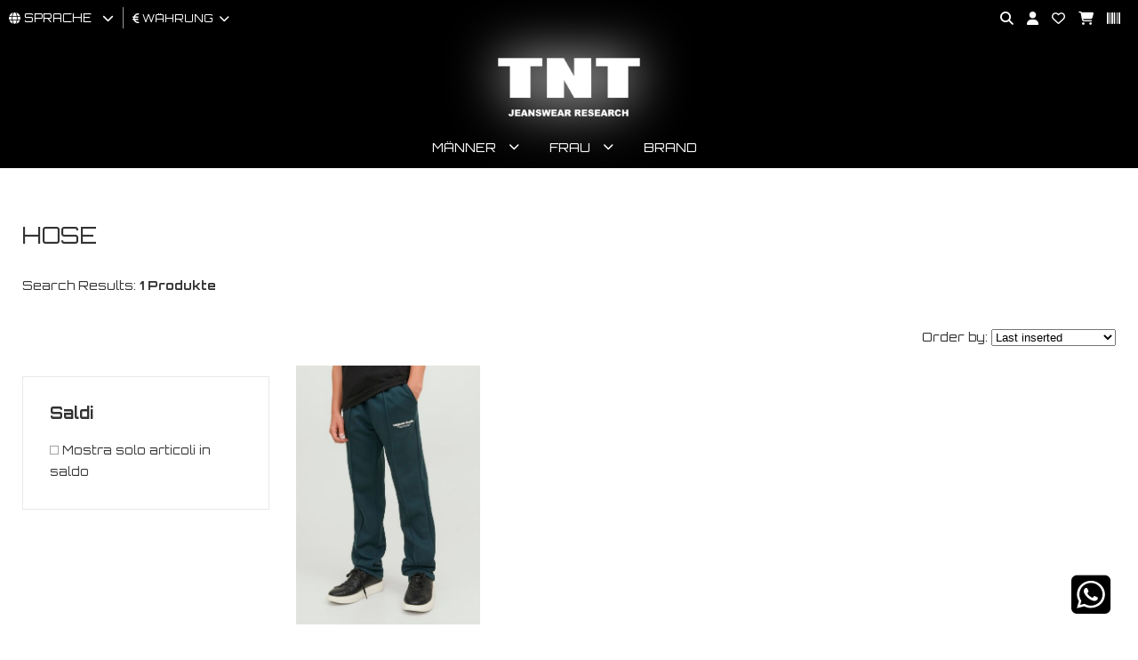

--- FILE ---
content_type: text/html; charset=utf-8
request_url: https://www.tntshop.it/de/shop/336/hose/
body_size: 9816
content:
<!DOCTYPE html>
<html lang="de">
<head>
<meta charset="utf-8">
<!-- ::::progetto e sviluppo ATTIVA WEB:::: -->
<title>Elenco articoli: HOSE - , TNT Jeanswear Research</title>
<meta name="description" content="HOSE - , abbigliamento online, uomo, donna, ragazzo, ragazza, jeans, maglie, giubbotti, intimo, scarpe, camicie, felpe, TNT Jeanswear Research" />
<meta name="keywords" content="HOSE - abbigliamento online, uomo, donna, ragazzo, ragazza, jeans, maglie, giubbotti, intimo, scarpe, camicie, felpe, TNT Jeanswear Research" />

<base href="https://www.tntshop.it/themes/tnt2025/" />
<meta name="viewport" content="width=device-width, initial-scale=1.0" />
<link rel="stylesheet" type="text/css" href="includes/css.php?file=../css/style.css&cache=6944" />
<link rel="stylesheet" type="text/css" href="includes/css.php?file=../css/responsive.css&cache=71791" />

<script type="text/javascript" src="https://www.tntshop.it/themes/tnt2025/js/jquery.min1.11.2.js"></script>
<link href="https://www.tntshop.it/themes/tnt2025/immagini/favicon.ico" rel="shortcut icon" type="image/x-icon" />

<script>
window.dataLayer = window.dataLayer || [];
function gtag(){dataLayer.push(arguments);}

gtag('consent', 'default', {
	'ad_storage'              : 'denied',
  'ad_user_data'            : 'denied',
  'ad_personalization'      : 'denied',
  'analytics_storage'       : 'denied',
  'personalization_storage' : 'denied',
	'functionality_storage'   : 'denied',
  'security_storage'        : 'granted',
  'wait_for_update'         : 500
});
</script>

<script async src="https://www.googletagmanager.com/gtag/js?id=G-SKZWKE90MC"></script>
<script>
window.dataLayer = window.dataLayer || [];
function gtag(){dataLayer.push(arguments);}
gtag('js', new Date());
  
gtag('config', 'G-SKZWKE90MC');
</script>
</head>

<body>
<div class="cat" id="">
<ul class="" id="">
<li><a href="https://www.tntshop.it/de/1-männer/" class="ha_sottocat">M&auml;nner</a><ul class="" id="">
<li><a href="https://www.tntshop.it/de/2-männer-kleidung/" class="ha_sottocat">KLEIDUNG</a><ul class="" id="">
<li><a href="https://www.tntshop.it/de/333-kleidung-hemden/" >HEMDEN</a></li>
<li><a href="https://www.tntshop.it/de/445-kleidung-canotte/" >CANOTTE</a></li>
<li><a href="https://www.tntshop.it/de/349-kleidung-aussenkleidung-und-jacke/" >AUSSENKLEIDUNG UND JACKE</a></li>
<li><a href="https://www.tntshop.it/de/64-kleidung-sweater/" >SWEATER</a></li>
<li><a href="https://www.tntshop.it/de/483-kleidung-gonne/" >GONNE</a></li>
<li><a href="https://www.tntshop.it/de/48-kleidung-jeans/" >JEANS</a></li>
<li><a href="https://www.tntshop.it/de/327-kleidung-strickwaren/" >STRICKWAREN</a></li>
<li><a href="https://www.tntshop.it/de/527-kleidung-pantaloni-tempo-libero/" >PANTALONI TEMPO LIBERO</a></li>
<li><a href="https://www.tntshop.it/de/328-kleidung-hose/" >HOSE</a></li>
<li><a href="https://www.tntshop.it/de/96-kleidung-poloshirt/" >POLOSHIRT</a></li>
<li><a href="https://www.tntshop.it/de/229-kleidung-latzhose/" >LATZHOSE</a></li>
<li><a href="https://www.tntshop.it/de/92-kleidung-bermudas-und-shorts/" >BERMUDAS UND SHORTS</a></li>
<li><a href="https://www.tntshop.it/de/417-kleidung-t-shirt/" >T-SHIRT</a></li>
<li><a href="https://www.tntshop.it/de/488-kleidung-top-e-body/" >TOP E BODY</a></li>
</ul>
</li>
<li><a href="https://www.tntshop.it/de/44-männer-zubehÖr/" class="ha_sottocat">ZUBEH&Ouml;R</a><ul class="" id="">
<li><a href="https://www.tntshop.it/de/345-zubehÖr--zubehÖr/" > ZUBEH&Ouml;R</a></li>
<li><a href="https://www.tntshop.it/de/432-zubehÖr-anelli/" >ANELLI</a></li>
<li><a href="https://www.tntshop.it/de/130-zubehÖr-armband/" >ARMBAND</a></li>
<li><a href="https://www.tntshop.it/de/45-zubehÖr-hut/" >HUT</a></li>
<li><a href="https://www.tntshop.it/de/478-zubehÖr-catenino/" >CATENINO</a></li>
<li><a href="https://www.tntshop.it/de/78-zubehÖr-gÜrtel/" >G&Uuml;RTEL</a></li>
<li><a href="https://www.tntshop.it/de/419-zubehÖr-collane/" >COLLANE</a></li>
<li><a href="https://www.tntshop.it/de/169-zubehÖr-handschuhe/" >HANDSCHUHE</a></li>
<li><a href="https://www.tntshop.it/de/461-zubehÖr-sun-glasses/" >SUN GLASSES</a></li>
<li><a href="https://www.tntshop.it/de/102-zubehÖr-uhren/" >UHREN</a></li>
<li><a href="https://www.tntshop.it/de/479-zubehÖr-portachiavi/" >PORTACHIAVI</a></li>
<li><a href="https://www.tntshop.it/de/72-zubehÖr-schals-und-foulards/" >SCHALS UND FOULARDS</a></li>
</ul>
</li>
<li><a href="https://www.tntshop.it/de/40-männer-taschen-rucksÄcke-brieftaschen/" class="ha_sottocat">TASCHEN, RUCKS&Auml;CKE, BRIEFTASCHEN</a><ul class="" id="">
<li><a href="https://www.tntshop.it/de/162-taschen-rucksÄcke-brieftaschen-etui/" >ETUI</a></li>
<li><a href="https://www.tntshop.it/de/335-taschen-rucksÄcke-brieftaschen--taschen/" > TASCHEN</a></li>
<li><a href="https://www.tntshop.it/de/571-taschen-rucksÄcke-brieftaschen-borsoni-e-sacche-sport/" >BORSONI E SACCHE SPORT</a></li>
<li><a href="https://www.tntshop.it/de/356-taschen-rucksÄcke-brieftaschen-brieftaschen-und-kartenhalter/" >Brieftaschen und Kartenhalter</a></li>
<li><a href="https://www.tntshop.it/de/183-taschen-rucksÄcke-brieftaschen-koffer/" >KOFFER</a></li>
<li><a href="https://www.tntshop.it/de/83-taschen-rucksÄcke-brieftaschen-rucksack/" >RUCKSACK</a></li>
</ul>
</li>
<li><a href="https://www.tntshop.it/de/10-männer-schuhe/" class="ha_sottocat">SCHUHE</a><ul class="" id="">
<li><a href="https://www.tntshop.it/de/434-schuhe-ciabatte/" >CIABATTE</a></li>
<li><a href="https://www.tntshop.it/de/139-schuhe-flip-flops/" >FLIP-FLOPS</a></li>
<li><a href="https://www.tntshop.it/de/586-schuhe-lacci-sneakers/" >LACCI SNEAKERS</a></li>
<li><a href="https://www.tntshop.it/de/426-schuhe-mocassini/" >MOCASSINI</a></li>
<li><a href="https://www.tntshop.it/de/469-schuhe-pantofole/" >PANTOFOLE</a></li>
<li><a href="https://www.tntshop.it/de/425-schuhe-sandali/" >SANDALI</a></li>
<li><a href="https://www.tntshop.it/de/11-schuhe-sneakers/" >SNEAKERS</a></li>
<li><a href="https://www.tntshop.it/de/57-schuhe-schuhe-schnÜr/" >SCHUHE SCHN&Uuml;R</a></li>
<li><a href="https://www.tntshop.it/de/12-schuhe-stiefeletten/" >STIEFELETTEN</a></li>
</ul>
</li>
<li><a href="https://www.tntshop.it/de/14-männer-unterwÄsche-und-loungewear/" class="ha_sottocat">UNTERW&Auml;SCHE UND LOUNGEWEAR</a><ul class="" id="">
<li><a href="https://www.tntshop.it/de/93-unterwÄsche-und-loungewear-strÜmpfe/" >STR&Uuml;MPFE</a></li>
<li><a href="https://www.tntshop.it/de/355-unterwÄsche-und-loungewear-badeanzug/" >BADEANZUG</a></li>
<li><a href="https://www.tntshop.it/de/422-unterwÄsche-und-loungewear-slip/" >SLIP</a></li>
<li><a href="https://www.tntshop.it/de/424-unterwÄsche-und-loungewear-intimo-slip/" >INTIMO SLIP</a></li>
<li><a href="https://www.tntshop.it/de/588-unterwÄsche-und-loungewear-pantaloni-tempo-libero/" >PANTALONI TEMPO LIBERO</a></li>
<li><a href="https://www.tntshop.it/de/584-unterwÄsche-und-loungewear-shorts-tempo-libero/" >SHORTS TEMPO LIBERO</a></li>
<li><a href="https://www.tntshop.it/de/367-unterwÄsche-und-loungewear-badetuch/" >BADETUCH</a></li>
</ul>
</li>
<li><a href="https://www.tntshop.it/de/525-männer-sport/" class="ha_sottocat">SPORT</a><ul class="" id="">
<li><a href="https://www.tntshop.it/de/590-sport-accessori-sporti/" >ACCESSORI SPORTI</a></li>
<li><a href="https://www.tntshop.it/de/585-sport-astucci-e-marsupi-sport/" >ASTUCCI E MARSUPI SPORT</a></li>
<li><a href="https://www.tntshop.it/de/570-sport-calze-sport/" >CALZE SPORT</a></li>
<li><a href="https://www.tntshop.it/de/578-sport-ciabatte-sport/" >CIABATTE SPORT</a></li>
<li><a href="https://www.tntshop.it/de/526-sport-felpa-sport/" >FELPA SPORT</a></li>
<li><a href="https://www.tntshop.it/de/558-sport-giacca-sport/" >GIACCA SPORT</a></li>
<li><a href="https://www.tntshop.it/de/559-sport-pantaloni-sport/" >PANTALONI SPORT</a></li>
<li><a href="https://www.tntshop.it/de/567-sport-polo-sport-tennis-e-padel/" >POLO SPORT TENNIS E PADEL</a></li>
<li><a href="https://www.tntshop.it/de/561-sport-polsini-sport/" >POLSINI SPORT</a></li>
<li><a href="https://www.tntshop.it/de/580-sport-polsino-sport-tennis-e-padel/" >POLSINO SPORT TENNIS E PADEL</a></li>
<li><a href="https://www.tntshop.it/de/546-sport-scarpe-sport-running/" >SCARPE SPORT RUNNING</a></li>
<li><a href="https://www.tntshop.it/de/557-sport-shorts-sport/" >SHORTS SPORT</a></li>
<li><a href="https://www.tntshop.it/de/565-sport-shorts-tennis-e-padel/" >SHORTS TENNIS E PADEL</a></li>
<li><a href="https://www.tntshop.it/de/583-sport-t-shirt-sport-tennis-e-padel/" >T-SHIRT SPORT TENNIS E PADEL</a></li>
<li><a href="https://www.tntshop.it/de/532-sport-t-shirt-sport/" >T-SHIRT SPORT</a></li>
<li><a href="https://www.tntshop.it/de/566-sport-tuta-sport/" >TUTA SPORT</a></li>
</ul>
</li>
</ul>
</li>
<li><a href="https://www.tntshop.it/de/6-frau/" class="ha_sottocat">Frau</a><ul class="" id="">
<li><a href="https://www.tntshop.it/de/17-frau-kleidung/" class="ha_sottocat">KLEIDUNG</a><ul class="" id="">
<li><a href="https://www.tntshop.it/de/330-kleidung-kleid/" >KLEID</a></li>
<li><a href="https://www.tntshop.it/de/331-kleidung-hemden/" >HEMDEN</a></li>
<li><a href="https://www.tntshop.it/de/429-kleidung-canotte/" >CANOTTE</a></li>
<li><a href="https://www.tntshop.it/de/350-kleidung-aussenkleidung-und-jacke/" >AUSSENKLEIDUNG UND JACKE</a></li>
<li><a href="https://www.tntshop.it/de/58-kleidung-sweater/" >SWEATER</a></li>
<li><a href="https://www.tntshop.it/de/23-kleidung-rÖcke/" >R&Ouml;CKE</a></li>
<li><a href="https://www.tntshop.it/de/18-kleidung-jeans/" >JEANS</a></li>
<li><a href="https://www.tntshop.it/de/332-kleidung-strickwaren/" >STRICKWAREN</a></li>
<li><a href="https://www.tntshop.it/de/53-kleidung-mantel-poncho/" >MANTEL, PONCHO</a></li>
<li><a href="https://www.tntshop.it/de/531-kleidung-pantaloni-tempo-libero/" >PANTALONI TEMPO LIBERO</a></li>
<li><a href="https://www.tntshop.it/de/326-kleidung-hose/" >HOSE</a></li>
<li><a href="https://www.tntshop.it/de/226-kleidung-polo/" >POLO</a></li>
<li><a href="https://www.tntshop.it/de/142-kleidung-latzhose/" >LATZHOSE</a></li>
<li><a href="https://www.tntshop.it/de/118-kleidung-bermudas-und-shorts/" >BERMUDAS UND SHORTS</a></li>
<li><a href="https://www.tntshop.it/de/414-kleidung-t-shirt/" >T-SHIRT</a></li>
<li><a href="https://www.tntshop.it/de/27-kleidung-top-und-body/" >TOP UND BODY</a></li>
<li><a href="https://www.tntshop.it/de/79-kleidung-anzug/" >ANZUG</a></li>
</ul>
</li>
<li><a href="https://www.tntshop.it/de/34-frau-zubehör/" class="ha_sottocat">Zubeh&ouml;r</a><ul class="" id="">
<li><a href="https://www.tntshop.it/de/154-zubehör--zubehÖr/" > ZUBEH&Ouml;R</a></li>
<li><a href="https://www.tntshop.it/de/430-zubehör-anelli/" >ANELLI</a></li>
<li><a href="https://www.tntshop.it/de/147-zubehör-armband/" >ARMBAND</a></li>
<li><a href="https://www.tntshop.it/de/35-zubehör-hut/" >HUT</a></li>
<li><a href="https://www.tntshop.it/de/36-zubehör-gÜrtel/" >G&Uuml;RTEL</a></li>
<li><a href="https://www.tntshop.it/de/437-zubehör-collane/" >COLLANE</a></li>
<li><a href="https://www.tntshop.it/de/204-zubehör-handschuhe/" >HANDSCHUHE</a></li>
<li><a href="https://www.tntshop.it/de/463-zubehör-occhiali/" >OCCHIALI</a></li>
<li><a href="https://www.tntshop.it/de/438-zubehör-orecchini/" >ORECCHINI</a></li>
<li><a href="https://www.tntshop.it/de/177-zubehör-uhren/" >UHREN</a></li>
<li><a href="https://www.tntshop.it/de/482-zubehör-portachiavi/" >PORTACHIAVI</a></li>
<li><a href="https://www.tntshop.it/de/52-zubehör-schals-und-foulards/" >SCHALS UND FOULARDS</a></li>
</ul>
</li>
<li><a href="https://www.tntshop.it/de/28-frau-taschen-rucksÄcke-brieftaschen/" class="ha_sottocat">TASCHEN, RUCKS&Auml;CKE, BRIEFTASCHEN</a><ul class="" id="">
<li><a href="https://www.tntshop.it/de/265-taschen-rucksÄcke-brieftaschen-etui/" >ETUI</a></li>
<li><a href="https://www.tntshop.it/de/466-taschen-rucksÄcke-brieftaschen-borse-e-sacche-sport/" >BORSE E SACCHE SPORT</a></li>
<li><a href="https://www.tntshop.it/de/329-taschen-rucksÄcke-brieftaschen--taschen/" > TASCHEN</a></li>
<li><a href="https://www.tntshop.it/de/572-taschen-rucksÄcke-brieftaschen-borsoni-e-sacche-sport/" >BORSONI E SACCHE SPORT</a></li>
<li><a href="https://www.tntshop.it/de/360-taschen-rucksÄcke-brieftaschen-brieftaschen-und-kartenhalter/" >Brieftaschen und Kartenhalter</a></li>
<li><a href="https://www.tntshop.it/de/413-taschen-rucksÄcke-brieftaschen-valigia-e-trolley/" >VALIGIA E TROLLEY</a></li>
<li><a href="https://www.tntshop.it/de/95-taschen-rucksÄcke-brieftaschen-rucksack/" >RUCKSACK</a></li>
</ul>
</li>
<li><a href="https://www.tntshop.it/de/7-frau-schuhe/" class="ha_sottocat">SCHUHE</a><ul class="" id="">
<li><a href="https://www.tntshop.it/de/266-schuhe-ballerina-schuhe/" >Ballerina-Schuhe</a></li>
<li><a href="https://www.tntshop.it/de/435-schuhe-ciabatte/" >CIABATTE</a></li>
<li><a href="https://www.tntshop.it/de/49-schuhe-schuhe-mit-absatz/" >SCHUHE MIT ABSATZ</a></li>
<li><a href="https://www.tntshop.it/de/233-schuhe-espadrillas/" >ESPADRILLAS</a></li>
<li><a href="https://www.tntshop.it/de/181-schuhe-flip-flops/" >FLIP-FLOPS</a></li>
<li><a href="https://www.tntshop.it/de/441-schuhe-mocassini/" >MOCASSINI</a></li>
<li><a href="https://www.tntshop.it/de/444-schuhe-pantofole/" >PANTOFOLE</a></li>
<li><a href="https://www.tntshop.it/de/415-schuhe-sandali/" >SANDALI</a></li>
<li><a href="https://www.tntshop.it/de/8-schuhe-sneakers/" >SNEAKERS</a></li>
<li><a href="https://www.tntshop.it/de/179-schuhe-schuhe-schnÜr/" >SCHUHE SCHN&Uuml;R</a></li>
<li><a href="https://www.tntshop.it/de/9-schuhe-stiefeletten/" >STIEFELETTEN</a></li>
</ul>
</li>
<li><a href="https://www.tntshop.it/de/54-frau-unterwÄsche-und-loungewear/" class="ha_sottocat">UNTERW&Auml;SCHE UND LOUNGEWEAR</a><ul class="" id="">
<li><a href="https://www.tntshop.it/de/202-unterwÄsche-und-loungewear-strÜmpfe/" >STR&Uuml;MPFE</a></li>
<li><a href="https://www.tntshop.it/de/357-unterwÄsche-und-loungewear-badeanzug/" >BADEANZUG</a></li>
<li><a href="https://www.tntshop.it/de/420-unterwÄsche-und-loungewear-unterwÄsche/" >UNTERW&Auml;SCHE</a></li>
<li><a href="https://www.tntshop.it/de/423-unterwÄsche-und-loungewear-intimo-perizoma/" >INTIMO PERIZOMA</a></li>
<li><a href="https://www.tntshop.it/de/436-unterwÄsche-und-loungewear-intimo-slip/" >INTIMO SLIP</a></li>
<li><a href="https://www.tntshop.it/de/589-unterwÄsche-und-loungewear-pantaloni-tempo-libero/" >PANTALONI TEMPO LIBERO</a></li>
<li><a href="https://www.tntshop.it/de/353-unterwÄsche-und-loungewear-badetuch/" >BADETUCH</a></li>
</ul>
</li>
<li><a href="https://www.tntshop.it/de/523-frau-sport/" class="ha_sottocat">SPORT</a><ul class="" id="">
<li><a href="https://www.tntshop.it/de/528-sport-canotte-e-top-sport/" >CANOTTE E TOP SPORT</a></li>
<li><a href="https://www.tntshop.it/de/543-sport-felpa-sport/" >FELPA SPORT</a></li>
<li><a href="https://www.tntshop.it/de/564-sport-giacca-sport/" >GIACCA SPORT</a></li>
<li><a href="https://www.tntshop.it/de/556-sport-leggings-sport/" >LEGGINGS SPORT</a></li>
<li><a href="https://www.tntshop.it/de/536-sport-pantaloni-sport/" >PANTALONI SPORT</a></li>
<li><a href="https://www.tntshop.it/de/587-sport-scarpe-padel-sport/" >SCARPE PADEL SPORT</a></li>
<li><a href="https://www.tntshop.it/de/539-sport-scarpe-sport-running/" >SCARPE SPORT RUNNING</a></li>
<li><a href="https://www.tntshop.it/de/555-sport-shorts-sport/" >SHORTS SPORT</a></li>
<li><a href="https://www.tntshop.it/de/524-sport-t-shirt-sport/" >T-SHIRT SPORT</a></li>
<li><a href="https://www.tntshop.it/de/569-sport-tuta-sport/" >TUTA SPORT</a></li>
</ul>
</li>
</ul>
</li>
<li><a href="https://www.tntshop.it/it/page/elenco-marche.html" >Brand</a></li>
</ul>
</div>


<div class="cont_over_ricerca">
	<a href="javascript:;" class="close_over_ricerca"><i class="fa-solid fa-circle-xmark"></i></a>
	<div class="cont_keyword">
  	<form action="" method="get" onSubmit="return false;">
      <input type="text" id="keyword" name="keyword" data-azione="suggeritore" placeholder="Cerca articolo..." />
      <i class="fas fa-circle-notch fa-spin"></i>
    </form>
  </div>
	<div class="cont_ean">
  	<form action="" method="get" onSubmit="return false;">
      <input type="text" id="keyword_ean" name="keyword" data-azione="suggeritore_ean" placeholder="Cerca per EAN..." />
      <i class="fas fa-circle-notch fa-spin"></i>
    </form>
  </div>
	<ul class="list_art_ric"></ul>
</div>


<div class="my_chat">
	<a href="https://wa.me/393280320384?text=Richiesta+da+www.tntshop.it" target="_blank" class="" title="WhatsApp"><i class="fa-brands fa-square-whatsapp"></i></a>
</div>

<div class="cont_testata">
	<div class="cont_testatina">
  	<div class="cont_lingua_valuta">
    	
<div id="cambio_lingua">
	<a href="javascript:;" id="tendina_cmd_lingua"><i class="fas fa-globe"></i> <span>SPRACHE&nbsp;&nbsp;</span> <i class="fas fa-chevron-down"></i></a>
	<ul class="ul_lingue">
		<li><img src="https://www.tntshop.it/immagini/flag/it.png" width="14" align="absmiddle" /> <a href="https://www.tntshop.it/it/">italiano</a></li>
<li><img src="https://www.tntshop.it/immagini/flag/en.png" width="14" align="absmiddle" /> <a href="https://www.tntshop.it/en/">inglese</a></li>
<li><img src="https://www.tntshop.it/immagini/flag/de.png" width="14" align="absmiddle" /> deutsch</li>
<li><img src="https://www.tntshop.it/immagini/flag/fr.png" width="14" align="absmiddle" /> <a href="https://www.tntshop.it/fr/">fran&ccedil;ais</a></li>
<li><img src="https://www.tntshop.it/immagini/flag/es.png" width="14" align="absmiddle" /> <a href="https://www.tntshop.it/es/">espa&ntilde;ol</a></li>
	</ul>
</div>
<div id="cont_valute">
	<a href="javascript:;" id="tendina_cmd_valuta"><i class="fas fa-euro-sign"></i> <span>w&auml;hrung</span>&nbsp;&nbsp;<i class="fas fa-chevron-down"></i></a>
  <ul class="ul_valute"><li><a href="javascript:;" rel="nofollow" onclick="cambia_valuta('11')">kr SEK</a></li><li><a href="javascript:;" rel="nofollow" onclick="cambia_valuta('8')">$ USD</a></li><li><a href="javascript:;" rel="nofollow" onclick="cambia_valuta('7')">&euro; Euro</a></li><li><a href="javascript:;" rel="nofollow" onclick="cambia_valuta('10')">₽ RUB</a></li><li><a href="javascript:;" rel="nofollow" onclick="cambia_valuta('12')">Yen JPY</a></li><li><a href="javascript:;" rel="nofollow" onclick="cambia_valuta('13')">zl PLN</a></li><li><a href="javascript:;" rel="nofollow" onclick="cambia_valuta('9')">£ GBP</a></li></ul>
<script type="text/javascript">
							 function cambia_valuta(idvaluta){
							   $.ajax({
								   type: "get",
									 url: "https://www.tntshop.it/includes/action/action_get.php",
									 data: "azione=cambia_valuta&idvaluta="+parseInt(idvaluta),
									 success: function(msg){
									   //alert(msg);
										 var url = "/de/shop/336/hose/";
										 var url = url.replace("&valuta=EUR","");
										 
									   location.href = url;
									 }
								 }); 
							 }
							 </script>
</div>
    </div>

		<div class="top_pagina">
					</div>

		<ul class="icone_testa">
      <!-- <li><a href="javascript:;" class="nuova_ricerca"><i class="fas fa-search"></i></a></li> -->
      <li><a href="javascript:;" title="Suche" class="lente_icone_testa"><i class="fas fa-search"></i></a></li>
      <li><a href="../../de/page/login.html" title="login"><i class="fas fa-user" title="Mein Konto"></i></a>      </li>
      <li><a href="../../de/page/preferiti.html" title="Kontakt"><i class="far fa-heart"></i></a></li>
      <li>
      	<a href="../../de/page/carrello.html" title="Kontakt"><i class="fas fa-shopping-cart"></i></a>      </li>
      <li><a href="javascript:;" class="lente_ricerca_ean" title="Ricerca per EAN"><i class="fa-solid fa-barcode"></i></a></li>
    </ul>
  </div><!-- fine .cont_testatina -->

	<div class="wrap">
    <a href="https://www.tntshop.it/de/" title="TNT Jeanswear Research"><img src="https://www.tntshop.it/themes/tnt2025/immagini/logo-tnt-abbigliamento.png" alt="TNT Jeanswear Research" class="logo_testa" /></a>
  </div>
 
	<ul class="megamenu"><li><a href="https://www.tntshop.it/de/1-männer/">M&auml;nner</a><div>
<ul>
<li><h2><a href="https://www.tntshop.it/de/2-männer-kleidung/">KLEIDUNG</a></h2></li>
<li><a href="https://www.tntshop.it/de/333-kleidung-hemden/">HEMDEN</a></li>
<li><a href="https://www.tntshop.it/de/445-kleidung-canotte/">CANOTTE</a></li>
<li><a href="https://www.tntshop.it/de/349-kleidung-aussenkleidung-und-jacke/">AUSSENKLEIDUNG UND JACKE</a></li>
<li><a href="https://www.tntshop.it/de/64-kleidung-sweater/">SWEATER</a></li>
<li><a href="https://www.tntshop.it/de/483-kleidung-gonne/">GONNE</a></li>
<li><a href="https://www.tntshop.it/de/48-kleidung-jeans/">JEANS</a></li>
<li><a href="https://www.tntshop.it/de/327-kleidung-strickwaren/">STRICKWAREN</a></li>
<li><a href="https://www.tntshop.it/de/527-kleidung-pantaloni-tempo-libero/">PANTALONI TEMPO LIBERO</a></li>
<li><a href="https://www.tntshop.it/de/328-kleidung-hose/">HOSE</a></li>
<li><a href="https://www.tntshop.it/de/96-kleidung-poloshirt/">POLOSHIRT</a></li>
<li><a href="https://www.tntshop.it/de/229-kleidung-latzhose/">LATZHOSE</a></li>
<li><a href="https://www.tntshop.it/de/92-kleidung-bermudas-und-shorts/">BERMUDAS UND SHORTS</a></li>
<li><a href="https://www.tntshop.it/de/417-kleidung-t-shirt/">T-SHIRT</a></li>
<li><a href="https://www.tntshop.it/de/488-kleidung-top-e-body/">TOP E BODY</a></li>
</ul>
<ul>
<li><h2><a href="https://www.tntshop.it/de/44-männer-zubehÖr/">ZUBEH&Ouml;R</a></h2></li>
<li><a href="https://www.tntshop.it/de/345-zubehÖr--zubehÖr/"> ZUBEH&Ouml;R</a></li>
<li><a href="https://www.tntshop.it/de/432-zubehÖr-anelli/">ANELLI</a></li>
<li><a href="https://www.tntshop.it/de/130-zubehÖr-armband/">ARMBAND</a></li>
<li><a href="https://www.tntshop.it/de/45-zubehÖr-hut/">HUT</a></li>
<li><a href="https://www.tntshop.it/de/478-zubehÖr-catenino/">CATENINO</a></li>
<li><a href="https://www.tntshop.it/de/78-zubehÖr-gÜrtel/">G&Uuml;RTEL</a></li>
<li><a href="https://www.tntshop.it/de/419-zubehÖr-collane/">COLLANE</a></li>
<li><a href="https://www.tntshop.it/de/169-zubehÖr-handschuhe/">HANDSCHUHE</a></li>
<li><a href="https://www.tntshop.it/de/461-zubehÖr-sun-glasses/">SUN GLASSES</a></li>
<li><a href="https://www.tntshop.it/de/102-zubehÖr-uhren/">UHREN</a></li>
<li><a href="https://www.tntshop.it/de/479-zubehÖr-portachiavi/">PORTACHIAVI</a></li>
<li><a href="https://www.tntshop.it/de/72-zubehÖr-schals-und-foulards/">SCHALS UND FOULARDS</a></li>
</ul>
<ul>
<li><h2><a href="https://www.tntshop.it/de/40-männer-taschen-rucksÄcke-brieftaschen/">TASCHEN, RUCKS&Auml;CKE, BRIEFTASCHEN</a></h2></li>
<li><a href="https://www.tntshop.it/de/162-taschen-rucksÄcke-brieftaschen-etui/">ETUI</a></li>
<li><a href="https://www.tntshop.it/de/335-taschen-rucksÄcke-brieftaschen--taschen/"> TASCHEN</a></li>
<li><a href="https://www.tntshop.it/de/571-taschen-rucksÄcke-brieftaschen-borsoni-e-sacche-sport/">BORSONI E SACCHE SPORT</a></li>
<li><a href="https://www.tntshop.it/de/356-taschen-rucksÄcke-brieftaschen-brieftaschen-und-kartenhalter/">Brieftaschen und Kartenhalter</a></li>
<li><a href="https://www.tntshop.it/de/183-taschen-rucksÄcke-brieftaschen-koffer/">KOFFER</a></li>
<li><a href="https://www.tntshop.it/de/83-taschen-rucksÄcke-brieftaschen-rucksack/">RUCKSACK</a></li>
</ul>
<ul>
<li><h2><a href="https://www.tntshop.it/de/10-männer-schuhe/">SCHUHE</a></h2></li>
<li><a href="https://www.tntshop.it/de/434-schuhe-ciabatte/">CIABATTE</a></li>
<li><a href="https://www.tntshop.it/de/139-schuhe-flip-flops/">FLIP-FLOPS</a></li>
<li><a href="https://www.tntshop.it/de/586-schuhe-lacci-sneakers/">LACCI SNEAKERS</a></li>
<li><a href="https://www.tntshop.it/de/426-schuhe-mocassini/">MOCASSINI</a></li>
<li><a href="https://www.tntshop.it/de/469-schuhe-pantofole/">PANTOFOLE</a></li>
<li><a href="https://www.tntshop.it/de/425-schuhe-sandali/">SANDALI</a></li>
<li><a href="https://www.tntshop.it/de/11-schuhe-sneakers/">SNEAKERS</a></li>
<li><a href="https://www.tntshop.it/de/57-schuhe-schuhe-schnÜr/">SCHUHE SCHN&Uuml;R</a></li>
<li><a href="https://www.tntshop.it/de/12-schuhe-stiefeletten/">STIEFELETTEN</a></li>
</ul>
<ul>
<li><h2><a href="https://www.tntshop.it/de/14-männer-unterwÄsche-und-loungewear/">UNTERW&Auml;SCHE UND LOUNGEWEAR</a></h2></li>
<li><a href="https://www.tntshop.it/de/93-unterwÄsche-und-loungewear-strÜmpfe/">STR&Uuml;MPFE</a></li>
<li><a href="https://www.tntshop.it/de/355-unterwÄsche-und-loungewear-badeanzug/">BADEANZUG</a></li>
<li><a href="https://www.tntshop.it/de/422-unterwÄsche-und-loungewear-slip/">SLIP</a></li>
<li><a href="https://www.tntshop.it/de/424-unterwÄsche-und-loungewear-intimo-slip/">INTIMO SLIP</a></li>
<li><a href="https://www.tntshop.it/de/588-unterwÄsche-und-loungewear-pantaloni-tempo-libero/">PANTALONI TEMPO LIBERO</a></li>
<li><a href="https://www.tntshop.it/de/584-unterwÄsche-und-loungewear-shorts-tempo-libero/">SHORTS TEMPO LIBERO</a></li>
<li><a href="https://www.tntshop.it/de/367-unterwÄsche-und-loungewear-badetuch/">BADETUCH</a></li>
</ul>
<ul>
<li><h2><a href="https://www.tntshop.it/de/525-männer-sport/">SPORT</a></h2></li>
<li><a href="https://www.tntshop.it/de/590-sport-accessori-sporti/">ACCESSORI SPORTI</a></li>
<li><a href="https://www.tntshop.it/de/585-sport-astucci-e-marsupi-sport/">ASTUCCI E MARSUPI SPORT</a></li>
<li><a href="https://www.tntshop.it/de/570-sport-calze-sport/">CALZE SPORT</a></li>
<li><a href="https://www.tntshop.it/de/578-sport-ciabatte-sport/">CIABATTE SPORT</a></li>
<li><a href="https://www.tntshop.it/de/526-sport-felpa-sport/">FELPA SPORT</a></li>
<li><a href="https://www.tntshop.it/de/558-sport-giacca-sport/">GIACCA SPORT</a></li>
<li><a href="https://www.tntshop.it/de/559-sport-pantaloni-sport/">PANTALONI SPORT</a></li>
<li><a href="https://www.tntshop.it/de/567-sport-polo-sport-tennis-e-padel/">POLO SPORT TENNIS E PADEL</a></li>
<li><a href="https://www.tntshop.it/de/561-sport-polsini-sport/">POLSINI SPORT</a></li>
<li><a href="https://www.tntshop.it/de/580-sport-polsino-sport-tennis-e-padel/">POLSINO SPORT TENNIS E PADEL</a></li>
<li><a href="https://www.tntshop.it/de/546-sport-scarpe-sport-running/">SCARPE SPORT RUNNING</a></li>
<li><a href="https://www.tntshop.it/de/557-sport-shorts-sport/">SHORTS SPORT</a></li>
<li><a href="https://www.tntshop.it/de/565-sport-shorts-tennis-e-padel/">SHORTS TENNIS E PADEL</a></li>
<li><a href="https://www.tntshop.it/de/583-sport-t-shirt-sport-tennis-e-padel/">T-SHIRT SPORT TENNIS E PADEL</a></li>
<li><a href="https://www.tntshop.it/de/532-sport-t-shirt-sport/">T-SHIRT SPORT</a></li>
<li><a href="https://www.tntshop.it/de/566-sport-tuta-sport/">TUTA SPORT</a></li>
</ul>
</div></li><li><a href="https://www.tntshop.it/de/6-frau/">Frau</a><div>
<ul>
<li><h2><a href="https://www.tntshop.it/de/17-frau-kleidung/">KLEIDUNG</a></h2></li>
<li><a href="https://www.tntshop.it/de/330-kleidung-kleid/">KLEID</a></li>
<li><a href="https://www.tntshop.it/de/331-kleidung-hemden/">HEMDEN</a></li>
<li><a href="https://www.tntshop.it/de/429-kleidung-canotte/">CANOTTE</a></li>
<li><a href="https://www.tntshop.it/de/350-kleidung-aussenkleidung-und-jacke/">AUSSENKLEIDUNG UND JACKE</a></li>
<li><a href="https://www.tntshop.it/de/58-kleidung-sweater/">SWEATER</a></li>
<li><a href="https://www.tntshop.it/de/23-kleidung-rÖcke/">R&Ouml;CKE</a></li>
<li><a href="https://www.tntshop.it/de/18-kleidung-jeans/">JEANS</a></li>
<li><a href="https://www.tntshop.it/de/332-kleidung-strickwaren/">STRICKWAREN</a></li>
<li><a href="https://www.tntshop.it/de/53-kleidung-mantel-poncho/">MANTEL, PONCHO</a></li>
<li><a href="https://www.tntshop.it/de/531-kleidung-pantaloni-tempo-libero/">PANTALONI TEMPO LIBERO</a></li>
<li><a href="https://www.tntshop.it/de/326-kleidung-hose/">HOSE</a></li>
<li><a href="https://www.tntshop.it/de/226-kleidung-polo/">POLO</a></li>
<li><a href="https://www.tntshop.it/de/142-kleidung-latzhose/">LATZHOSE</a></li>
<li><a href="https://www.tntshop.it/de/118-kleidung-bermudas-und-shorts/">BERMUDAS UND SHORTS</a></li>
<li><a href="https://www.tntshop.it/de/414-kleidung-t-shirt/">T-SHIRT</a></li>
<li><a href="https://www.tntshop.it/de/27-kleidung-top-und-body/">TOP UND BODY</a></li>
<li><a href="https://www.tntshop.it/de/79-kleidung-anzug/">ANZUG</a></li>
</ul>
<ul>
<li><h2><a href="https://www.tntshop.it/de/34-frau-zubehör/">Zubeh&ouml;r</a></h2></li>
<li><a href="https://www.tntshop.it/de/154-zubehör--zubehÖr/"> ZUBEH&Ouml;R</a></li>
<li><a href="https://www.tntshop.it/de/430-zubehör-anelli/">ANELLI</a></li>
<li><a href="https://www.tntshop.it/de/147-zubehör-armband/">ARMBAND</a></li>
<li><a href="https://www.tntshop.it/de/35-zubehör-hut/">HUT</a></li>
<li><a href="https://www.tntshop.it/de/36-zubehör-gÜrtel/">G&Uuml;RTEL</a></li>
<li><a href="https://www.tntshop.it/de/437-zubehör-collane/">COLLANE</a></li>
<li><a href="https://www.tntshop.it/de/204-zubehör-handschuhe/">HANDSCHUHE</a></li>
<li><a href="https://www.tntshop.it/de/463-zubehör-occhiali/">OCCHIALI</a></li>
<li><a href="https://www.tntshop.it/de/438-zubehör-orecchini/">ORECCHINI</a></li>
<li><a href="https://www.tntshop.it/de/177-zubehör-uhren/">UHREN</a></li>
<li><a href="https://www.tntshop.it/de/482-zubehör-portachiavi/">PORTACHIAVI</a></li>
<li><a href="https://www.tntshop.it/de/52-zubehör-schals-und-foulards/">SCHALS UND FOULARDS</a></li>
</ul>
<ul>
<li><h2><a href="https://www.tntshop.it/de/28-frau-taschen-rucksÄcke-brieftaschen/">TASCHEN, RUCKS&Auml;CKE, BRIEFTASCHEN</a></h2></li>
<li><a href="https://www.tntshop.it/de/265-taschen-rucksÄcke-brieftaschen-etui/">ETUI</a></li>
<li><a href="https://www.tntshop.it/de/466-taschen-rucksÄcke-brieftaschen-borse-e-sacche-sport/">BORSE E SACCHE SPORT</a></li>
<li><a href="https://www.tntshop.it/de/329-taschen-rucksÄcke-brieftaschen--taschen/"> TASCHEN</a></li>
<li><a href="https://www.tntshop.it/de/572-taschen-rucksÄcke-brieftaschen-borsoni-e-sacche-sport/">BORSONI E SACCHE SPORT</a></li>
<li><a href="https://www.tntshop.it/de/360-taschen-rucksÄcke-brieftaschen-brieftaschen-und-kartenhalter/">Brieftaschen und Kartenhalter</a></li>
<li><a href="https://www.tntshop.it/de/413-taschen-rucksÄcke-brieftaschen-valigia-e-trolley/">VALIGIA E TROLLEY</a></li>
<li><a href="https://www.tntshop.it/de/95-taschen-rucksÄcke-brieftaschen-rucksack/">RUCKSACK</a></li>
</ul>
<ul>
<li><h2><a href="https://www.tntshop.it/de/7-frau-schuhe/">SCHUHE</a></h2></li>
<li><a href="https://www.tntshop.it/de/266-schuhe-ballerina-schuhe/">Ballerina-Schuhe</a></li>
<li><a href="https://www.tntshop.it/de/435-schuhe-ciabatte/">CIABATTE</a></li>
<li><a href="https://www.tntshop.it/de/49-schuhe-schuhe-mit-absatz/">SCHUHE MIT ABSATZ</a></li>
<li><a href="https://www.tntshop.it/de/233-schuhe-espadrillas/">ESPADRILLAS</a></li>
<li><a href="https://www.tntshop.it/de/181-schuhe-flip-flops/">FLIP-FLOPS</a></li>
<li><a href="https://www.tntshop.it/de/441-schuhe-mocassini/">MOCASSINI</a></li>
<li><a href="https://www.tntshop.it/de/444-schuhe-pantofole/">PANTOFOLE</a></li>
<li><a href="https://www.tntshop.it/de/415-schuhe-sandali/">SANDALI</a></li>
<li><a href="https://www.tntshop.it/de/8-schuhe-sneakers/">SNEAKERS</a></li>
<li><a href="https://www.tntshop.it/de/179-schuhe-schuhe-schnÜr/">SCHUHE SCHN&Uuml;R</a></li>
<li><a href="https://www.tntshop.it/de/9-schuhe-stiefeletten/">STIEFELETTEN</a></li>
</ul>
<ul>
<li><h2><a href="https://www.tntshop.it/de/54-frau-unterwÄsche-und-loungewear/">UNTERW&Auml;SCHE UND LOUNGEWEAR</a></h2></li>
<li><a href="https://www.tntshop.it/de/202-unterwÄsche-und-loungewear-strÜmpfe/">STR&Uuml;MPFE</a></li>
<li><a href="https://www.tntshop.it/de/357-unterwÄsche-und-loungewear-badeanzug/">BADEANZUG</a></li>
<li><a href="https://www.tntshop.it/de/420-unterwÄsche-und-loungewear-unterwÄsche/">UNTERW&Auml;SCHE</a></li>
<li><a href="https://www.tntshop.it/de/423-unterwÄsche-und-loungewear-intimo-perizoma/">INTIMO PERIZOMA</a></li>
<li><a href="https://www.tntshop.it/de/436-unterwÄsche-und-loungewear-intimo-slip/">INTIMO SLIP</a></li>
<li><a href="https://www.tntshop.it/de/589-unterwÄsche-und-loungewear-pantaloni-tempo-libero/">PANTALONI TEMPO LIBERO</a></li>
<li><a href="https://www.tntshop.it/de/353-unterwÄsche-und-loungewear-badetuch/">BADETUCH</a></li>
</ul>
<ul>
<li><h2><a href="https://www.tntshop.it/de/523-frau-sport/">SPORT</a></h2></li>
<li><a href="https://www.tntshop.it/de/528-sport-canotte-e-top-sport/">CANOTTE E TOP SPORT</a></li>
<li><a href="https://www.tntshop.it/de/543-sport-felpa-sport/">FELPA SPORT</a></li>
<li><a href="https://www.tntshop.it/de/564-sport-giacca-sport/">GIACCA SPORT</a></li>
<li><a href="https://www.tntshop.it/de/556-sport-leggings-sport/">LEGGINGS SPORT</a></li>
<li><a href="https://www.tntshop.it/de/536-sport-pantaloni-sport/">PANTALONI SPORT</a></li>
<li><a href="https://www.tntshop.it/de/587-sport-scarpe-padel-sport/">SCARPE PADEL SPORT</a></li>
<li><a href="https://www.tntshop.it/de/539-sport-scarpe-sport-running/">SCARPE SPORT RUNNING</a></li>
<li><a href="https://www.tntshop.it/de/555-sport-shorts-sport/">SHORTS SPORT</a></li>
<li><a href="https://www.tntshop.it/de/524-sport-t-shirt-sport/">T-SHIRT SPORT</a></li>
<li><a href="https://www.tntshop.it/de/569-sport-tuta-sport/">TUTA SPORT</a></li>
</ul>
</div></li><li><a href="https://www.tntshop.it/it/page/elenco-marche.html" >Brand</a></li></ul><!-- fine .megamenu -->  
  <div class="resp_menu">
  	<a href="javascript:;" class="bottone" rel="nofollow"><i class="fas fa-bars"></i></a>
  </div><!-- fine .resp_menu -->

		
</div><!-- fine .cont_testata -->




<div class="corpo con_padding">
<div class="wrap">
<h1 class="titolo_princ"> HOSE</h1>
<p>Search Results: <strong>1 Produkte</strong></p>
<div class="elenco_art">
<div class="cont_ordinamento"><a href="javascript:;" class="filtri_resp"><i class="fas fa-filter"></i> Suchfilter <span><i class="far fa-window-close"></i></span></a>
Order by: <select name="order_by" id="order_by" class="order_by"><option value="">--</option><option value="asc" >Price increasing</option><option value="desc" >Price descending</option><option value="last" selected>Last inserted</option></select></div>
<div class="sx"><div class="sx_saldi sx_common" data-aos="fade-up" data-aos-delay="100"><h3>Saldi</h3>
<label><a href="javascript:;" class="solo_saldi"><span class="span_checkbox"></span> Mostra solo articoli in saldo</a></label></div><!-- fine .sx_saldi -->
<div class="sx_categorie sx_common" data-aos="fade-up" data-aos-delay="200"><h3>Kategorien</h3>
<ul><li><a href="../../de/shop/481/clothing-abiti/">ABITI</a></li>
<li><a href="../../de/shop/334/clothing-hemden/">HEMDEN</a></li>
<li><a href="../../de/shop/467/clothing-canotte/">CANOTTE</a></li>
<li><a href="../../de/shop/351/clothing-aussenkleidung-und-jacke/">AUSSENKLEIDUNG UND JACKE</a></li>
<li><a href="../../de/shop/89/clothing-sweater/">SWEATER</a></li>
<li><a href="../../de/shop/94/clothing-jeans/">JEANS</a></li>
<li><a href="../../de/shop/341/clothing-strickwaren/">STRICKWAREN</a></li>
<li><span class="active">HOSE</span></li>
<li><a href="../../de/shop/198/clothing-polo/">POLO</a></li>
<li><a href="../../de/shop/175/clothing-bermudas-und-shorts/">BERMUDAS UND SHORTS</a></li>
<li><a href="../../de/shop/418/clothing-t-shirt/">T-SHIRT</a></li>
<li><a href="../../de/shop/180/clothing-top-und-body/">TOP UND BODY</a></li>
<li><a href="../../de/shop/193/clothing-anzug/">ANZUG</a></li>
</ul></div><!-- fine .sx_categorie -->
<div class="sx_brand sx_common" data-aos="fade-up" data-aos-delay="300"><h3>Brand</h3>
<ul class="" id="">
<li><a href="javascript:;" class="12"><span class="span_checkbox"></span> JACK&JONES</a></li>
<li><a href="javascript:;" class="212"><span class="span_checkbox"></span> REPLAY</a></li>
</ul>
</div><!-- fine .sx_saldi -->
<div class="sx_prezzo sx_common" data-aos="fade-up" data-aos-delay="400"><h3>Preis</h3>
<div class="slider_prezzo"><input type="text" name="amount" id="amount" readonly style="border:0px solid #339999; font-weight:bold;" /><br /><div id="slider-range" class="filtro_prezzo"></div></div>
</div><!-- fine .sx_prezzo -->
<div class="sx_taglia sx_common" data-aos="fade-up" data-aos-delay="500"><h3>Size</h3>
<ul class="">
<li><a href="javascript:;" class="" title="10Y" data-id="1" rel="nofollow"><span class=""></span> 10Y</a></li>
<li><a href="javascript:;" class="" title="12Y" data-id="113" rel="nofollow"><span class=""></span> 12Y</a></li>
<li><a href="javascript:;" class="" title="14Y" data-id="109" rel="nofollow"><span class=""></span> 14Y</a></li>
<li><a href="javascript:;" class="" title="16Y" data-id="127" rel="nofollow"><span class=""></span> 16Y</a></li>
</ul>
</div><!-- fine .sx_prezzo -->
<div class="sx_colore sx_common" data-aos="fade-up" data-aos-delay="600"><h3>Color</h3>
<ul class="">
<li><a href="javascript:;" class="12" title="12" data-id="12" rel="nofollow"><span class="span_checkbox"></span> Grigio</a></li>
<li><a href="javascript:;" class="18" title="18" data-id="18" rel="nofollow"><span class="span_checkbox"></span> Verde</a></li>
</ul>
</div><!-- fine .sx_prezzo -->

<script type="text/javascript">
$(document).ready(function(){
	$("div.elenco_art .sx_categorie ul.categorie_ricerca_brand>li:nth-child(1)>a").addClass("active");

	$("ul.categorie_ricerca_brand a").click(function(){
		$("ul.categorie_ricerca_brand a").removeClass("active");

		$(this).parent().parent().find('ul').slideUp();

		$(this).addClass("active");
		$(this).parent().find('ul').slideDown();
	});


	$(".solo_saldi").click(function(){
		location.href = "/de/shop/336/hose/?promo=1&b=&prezzo=&order=&t=&col=&page=1";
	});


	$(".sx_brand a").click(function(){
		var param_attuali = (new URL(location.href).searchParams.get('b')) ? new URL(location.href).searchParams.get('b') : '';
		var passante      = $(this).attr("class");
	
		if(param_attuali.includes(passante)){
			console.info("si");
			var brand = param_attuali.replace(passante+',','');
			var brand = brand.replace(','+passante,'');
			var brand = brand.replace(passante,'');
		}
		else{
			console.info("no");
			if(param_attuali != '')
				var brand = param_attuali+','+passante;
			else
				var brand = passante;
		}

		location.href = "/de/shop/336/hose/?promo=&b="+brand+"&prezzo=&order=&t=&col=&page=1";
	});

	
	$(".filtro_prezzo").slider({
  	range  : true,
    min    : 11.90,
    max    : 120.00,
    values : [ 12, 120 ],
		step   : 5,
    slide  : function( event, ui ) {
    	$("#amount").val("€ " + ui.values[ 0 ] + " - € " + ui.values[ 1 ]);
    }
  });

  $("#amount").val("€ "+$("#slider-range").slider( "values", 0 )+" - € " + $( "#slider-range" ).slider( "values", 1 ) );
	
	$(".ui-state-default").mouseup(function(){
		var prezzo_da = $("#slider-range").slider("values",0);
		var prezzo_a  = $("#slider-range").slider("values",1);

		location.href = "/de/shop/336/hose/?promo=&b=&prezzo="+prezzo_da+","+prezzo_a+"&order=&t=&col=&page=1";
	});
	
	
	$("#order_by").change(function(){
		var order = $(this).val();
	
		location.href = "/de/shop/336/hose/?promo=&b=&prezzo=&order="+order+"&t=&col=&page=1";
		
	});
	
	
	$(".sx_taglia a").click(function(){
		var param_attuali = (new URL(location.href).searchParams.get('t')) ? new URL(location.href).searchParams.get('t') : '';
		var passante      = $(this).attr("data-id");
	
		if(param_attuali.includes(passante)){
			//console.info("si");
			var taglia = param_attuali.replace(passante+',','');
			var taglia = taglia.replace(','+passante,'');
			var taglia = taglia.replace(passante,'');
		}
		else{
			//console.info("no");
			if(param_attuali != '')
				var taglia = param_attuali+','+passante;
			else
				var taglia = passante;
		}

		location.href = "/de/shop/336/hose/?promo=&b=&prezzo=&order=&t="+taglia+"&col=&page=1";
	});
	

	$(".sx_colore a").click(function(){
		var param_attuali = (new URL(location.href).searchParams.get('t')) ? new URL(location.href).searchParams.get('col') : '';
		var passante      = $(this).attr("data-id");
	
		if(param_attuali.includes(passante)){
			//console.info("si");
			var colore = param_attuali.replace(passante+',','');
			var colore = colore.replace(','+passante,'');
			var colore = colore.replace(passante,'');
		}
		else{
			//console.info("no");
			if(param_attuali != '')
				var colore = param_attuali+','+passante;
			else
				var colore = passante;
		}

		location.href = "/de/shop/336/hose/?promo=&b=&prezzo=&order=&t=&col="+colore+"&page=1";
	});
});
</script></div>
<div class="dx"><ul class="cont_articoli">
<li data-aos="fade-up" data-aos-delay="00"><a href="https://www.tntshop.it/de/shop/clothing-hose/68045/pantaloni-ragazzo-jack-jones-12242733-vesterbro-magical-forest-.html" class="foto_elenco" style="background-image:url(../../foto/articolo/thumb/141066163_ai-2023-jackjones-12242733-vesterbromagical-forest_1_p.jpg)"></a>
<a href="https://www.tntshop.it/de/shop/clothing-hose/68045/pantaloni-ragazzo-jack-jones-12242733-vesterbro-magical-forest-.html" class="seconda_foto" style="background-image:url(../../foto/articolo/thumb/141066163_ai-2023-jackjones-12242733-vesterbromagical-forest_2_p.jpg"></a>
<img src="../../foto/marche/jack-jones_6812.jpg" class="img_brand" alt="Brand" /><h3><a href="https://www.tntshop.it/de/shop/clothing-hose/68045/pantaloni-ragazzo-jack-jones-12242733-vesterbro-magical-forest-.html">PANTALONI Ragazzo JACK&JONES 12242733 VESTERBRO MAGICAL FOREST </a></h3>
<div class="cont_prezzo"><span class="prezzo_barrato">&euro; 34,99</span> <span class="sconto_percentuale"> -40%</span><br />
<span class="prezzo_off">&euro; 20,90</span>
</div><ul class="taglie_disponibili"><li>10Y</li></ul>
</li></ul><!-- .cont_articoli -->
</div>
</div><!-- fine .elenco_art -->
<div style="clear:left"></div>
<p id="paginate_elenco"><span class="letter">&laquo;</span>&nbsp;&nbsp;<span class="letter">&raquo;</span>&nbsp;&nbsp;</p><div class="bg_descri_cat">  </div>
<div id="cont_marche_footer">
<h3>Marke</h3>
<ul class=""><li><a href="https://www.tntshop.it/de/304_/"></a></li>
<li><a href="https://www.tntshop.it/de/31_40weft/">40WEFT</a></li>
<li><a href="https://www.tntshop.it/de/307_/"></a></li>
<li><a href="https://www.tntshop.it/de/308_aniye-by/">ANIYE BY</a></li>
<li><a href="https://www.tntshop.it/de/3_bomboogie/">BOMBOOGIE</a></li>
<li><a href="https://www.tntshop.it/de/314_briglia/">BRIGLIA</a></li>
<li><a href="https://www.tntshop.it/de/293_censured/">CENSURED</a></li>
<li><a href="https://www.tntshop.it/de/22_converse/">CONVERSE</a></li>
<li><a href="https://www.tntshop.it/de/263_crime-london/">CRIME LONDON</a></li>
<li><a href="https://www.tntshop.it/de/51_date/">DATE</a></li>
<li><a href="https://www.tntshop.it/de/233_diadora/">DIADORA</a></li>
<li><a href="https://www.tntshop.it/de/239_dickies/">DICKIES</a></li>
<li><a href="https://www.tntshop.it/de/53_diesel-time-frames/">DIESEL TIME FRAMES</a></li>
<li><a href="https://www.tntshop.it/de/20_diesel/">DIESEL</a></li>
<li><a href="https://www.tntshop.it/de/126_dr-martens/">DR. MARTENS</a></li>
<li><a href="https://www.tntshop.it/de/311_dsquared2/">DSQUARED2</a></li>
<li><a href="https://www.tntshop.it/de/40_eastpak-premium/">EASTPAK PREMIUM</a></li>
<li><a href="https://www.tntshop.it/de/42_eastpak/">EASTPAK</a></li>
<li><a href="https://www.tntshop.it/de/180_edwin/">EDWIN</a></li>
<li><a href="https://www.tntshop.it/de/312_evisu/">EVISU</a></li>
<li><a href="https://www.tntshop.it/de/299_extr4/">EXTR4</a></li>
<li><a href="https://www.tntshop.it/de/246_fk/">F..K</a></li>
<li><a href="https://www.tntshop.it/de/271_/"></a></li>
<li><a href="https://www.tntshop.it/de/17_g-star/">G-STAR</a></li>
<li><a href="https://www.tntshop.it/de/128_goorin-bros/">GOORIN BROS.</a></li>
<li><a href="https://www.tntshop.it/de/269_guess-jeans/">GUESS JEANS</a></li>
<li><a href="https://www.tntshop.it/de/12_jack-jones/">JACK&JONES</a></li>
<li><a href="https://www.tntshop.it/de/303_jj-rebel/">JJ REBEL</a></li>
<li><a href="https://www.tntshop.it/de/224_jjxx/">JJXX</a></li>
<li><a href="https://www.tntshop.it/de/286_lee/">LEE</a></li>
<li><a href="https://www.tntshop.it/de/23_levis/">LEVIS</a></li>
<li><a href="https://www.tntshop.it/de/310_met/">MET</a></li>
<li><a href="https://www.tntshop.it/de/27_only/">ONLY</a></li>
<li><a href="https://www.tntshop.it/de/313_pro-keds/">PRO-KEDS</a></li>
<li><a href="https://www.tntshop.it/de/297_propaganda/">PROPAGANDA</a></li>
<li><a href="https://www.tntshop.it/de/282_puraai/">PURAAI</a></li>
<li><a href="https://www.tntshop.it/de/306_/"></a></li>
<li><a href="https://www.tntshop.it/de/302_/"></a></li>
<li><a href="https://www.tntshop.it/de/212_replay/">REPLAY</a></li>
<li><a href="https://www.tntshop.it/de/309_saint-barth/">SAINT BARTH</a></li>
<li><a href="https://www.tntshop.it/de/266_sprayground/">SPRAYGROUND</a></li>
<li><a href="https://www.tntshop.it/de/305_springa/">SPRINGA</a></li>
<li><a href="https://www.tntshop.it/de/129_the-north-face/">THE NORTH FACE</a></li>
<li><a href="https://www.tntshop.it/de/88_vans-premium/">VANS PREMIUM</a></li>
<li><a href="https://www.tntshop.it/de/36_vans/">VANS</a></li>
<li><a href="https://www.tntshop.it/de/292_web-cup-capsule-collection/">WEB CUP CAPSULE COLLECTION</a></li>
<li><a href="https://www.tntshop.it/de/287_/"></a></li>
</ul>
</div>
</div>
</div>


<div class="cont_help_home"><div class="wrap"><ul class="help_home"><li><img src="../../foto/banner/consegna-con-corriere-espresso_202502241319243050.png" alt="Lieferung Expresskurier" title="Lieferung Expresskurier" /><h4>LIEFERUNG EXPRESSKURIER</h4><p>
	Lieferung Innerhalb Von 2-4 Werktagen</p>
</li><li><img src="../../foto/banner/reso-garantito_202502241322048054.png" alt="Garantierte R&uuml;ckgabe" title="Garantierte R&uuml;ckgabe" /><h4>GARANTIERTE R&UUML;CKGABE</h4><p>
	Innerhalb Von 14 Werktagen</p>
</li><li><img src="../../foto/banner/pagamento-sicuro_202502241339183431.png" alt="Sichere Bezahlung" title="Sichere Bezahlung" /><h4>SICHERE BEZAHLUNG</h4><p>
	Bezahlen Sie Sicher Mit PayPal</p>
</li><li><img src="../../foto/banner/servizio-clienti_202502241340334708.png" alt="Kundendienst" title="Kundendienst" /><h4>KUNDENDIENST</h4></li></ul><!-- fine .help_home -->
</div></div><!-- fine .cont_help_home -->

<div class="cont_footer">
	<div class="wrap">
		<ul class="cont_footer2">
    	<li>
				<img src="../../foto/banner/rivenditore-autorizzato_202503181721255488.png" />
<br />
 			</li>
    	<li>
      	<h3>Customer Service</h3>
				<p>Lunedi - Sabato:  08.30-13.00 e 17.00-20.30</p>
        
        <ul class="social_footer"><li><i class="fab fa-facebook-square"></i><a href="https://www.facebook.com/tntjeanswearresearch/" title="Facebook" target="_blank">Facebook</a></li><li><i class="fab fa-instagram"></i><a href="https://www.instagram.com/tntjeanswearresearch/?hl=it" title="Instagram" target="_blank">Instagram</a></li></ul><a href="https://www.tntshop.it/includes/banner.php?id=101&c=202503181647074253&ln=de&n=1" target="_blank"><img src="../../foto/banner/scarica-apple_202503181707169217.png" alt="Scarica Apple" title="Scarica Apple" class="scarica_app_uno" /></a>
<a href="https://www.tntshop.it/includes/banner.php?id=102&c=143550&ln=de&n=1" target="_blank"><img src="../../foto/banner/scarica-android_202503181708078917.png" alt="Scarica Android" title="Scarica Android" class="scarica_app_due" /></a>
        <br style="clear:both" />
      </li>
			<li>
      	<h3>Unternehmen</h3>
        <ul class="menu_footer" id="">
<li><a href="http://www.tntshop.it/de/" title="Home page"  >Home page</a></li><li><a href="../../de/page/6-kundendienst-{br}-0830-13301700-2030.html" title="Kundendienst: <br> 08:30 - 13:30\17.00-20.30"  >Kundendienst: <br> 08:30 - 13:30\17.00-20.30</a></li><li><a href="../../de/page/1-faq.html" title="FAQ"  >FAQ</a></li><li><a href="../../de/page/2-zahlungen.html" title="Zahlungen"  >Zahlungen</a></li><li><a href="../../de/page/3-rückgabe-und-rückerstattung.html" title="R&uuml;ckgabe und R&uuml;ckerstattung"  >R&uuml;ckgabe und R&uuml;ckerstattung</a></li><li><a href="../../de/page/4-sendungen.html" title="Sendungen"  >Sendungen</a></li><li><a href="../../de/page/12-wo-wir-sind.html" title="Wo wir sind"  >Wo wir sind</a></li></ul>
			</li>
    	<li>
      	<h3>Shops</h3>
        <ul class="menu_footer" id="">
<li><a href="../../de/page/9-rechtliche-hinweise.html" title="Rechtliche Hinweise"  >Rechtliche Hinweise</a></li><li><a href="../../de/page/10-verwendung-von-cookies.html" title="Verwendung von Cookies"  >Verwendung von Cookies</a></li><li><a href="../../de/page/11-privacy.html" title="Privacy"  >Privacy</a></li></ul>
			</li>
      
    	<li>
      	<h3>Dienstleistungen</h3>
        <ul class="menu_footer" id="">
<li><a href="../../de/page/7-kontakte.html" title="Kontakte"  >Kontakte</a></li><li><a href="http://5ee.us/Dsion1B" title="APP"  >APP</a></li></ul>
			</li>
    </ul><!-- fine .cont_footer2 -->
  </div>

  <div class="wrap copyright_pagamenti">
  	<ul>
    	<li>
				<p>
	<strong>Keggol s.r.l.</strong> - VAT 03219650730 - <a href="https://www.tntshop.it/it/page/21-dati-societari.html">Company data</a> - <a href="https://www.tntshop.it/it/page/informativa-privacy.html">Privacy and Cookie Law</a></p>
        <span>web by <a href="//www.attivaweb.com" target="_blank" title="Realizzazione siti internet">ATTIVA WEB</a></span>
  		</li>
    	<li><img src="immagini/pagamenti.png" style="width:100%; max-width:400px;" alt="Zahlung" /></li>
	  </ul>
	</div>
</div><!-- fine .cont_footer -->

<link rel="preconnect" href="https://fonts.googleapis.com">
<link rel="preconnect" href="https://fonts.gstatic.com" crossorigin>
<link href="https://fonts.googleapis.com/css2?family=Lora:ital,wght@0,400..700;1,400..700&family=Montserrat:ital,wght@0,100..900;1,100..900&family=Open+Sans:ital,wght@0,300..800;1,300..800&family=Orbitron:wght@400..900&display=swap" rel="stylesheet">

<link rel="stylesheet" type="text/css" href="css/jquery.fancybox.css" />
<link rel="stylesheet" type="text/css" href="includes/css.php?file=../css/all.min.css" />
<link rel="stylesheet" type="text/css" href="includes/css.php?file=../css/carrello.css&cache=62120" />
<link rel="stylesheet" type="text/css" href="includes/css.php?file=../css/slick.css" />
<link rel="stylesheet" type="text/css" href="includes/css.php?file=../css/jquery-ui.min.css" />
<link rel="stylesheet" type="text/css" href="css/aos.css" />
<link rel="stylesheet" type="text/css" href="css/cookieconsent.css" />
<link rel="stylesheet" type="text/css" href="css/shop.css?cache=37568" />

<script type="text/javascript" src="https://www.tntshop.it/js/functions.js?cache=660876" defer></script>
<script type="text/javascript" src="https://www.tntshop.it/themes/tnt2025/js/functions.js?cache=26884" defer></script>
<script type="text/javascript" src="https://www.tntshop.it/themes/tnt2025/js/menu.js" defer></script>
<script type="text/javascript" src="https://www.tntshop.it/themes/tnt2025/js/fancybox.min.js" defer></script>
<script type="text/javascript" src="https://www.tntshop.it/themes/tnt2025/js/nivo.slider.js" defer></script>
<script type="text/javascript" src="https://www.tntshop.it/themes/tnt2025/js/carrello.js?cache=281881" defer></script>
<script type="text/javascript" src="https://www.tntshop.it/themes/tnt2025/js/responsiveCarousel.min.js" defer></script>
<script type="text/javascript" src="https://www.tntshop.it/themes/tnt2025/js/parallax.min.js" defer></script>
<script type="text/javascript" src="https://www.tntshop.it/themes/tnt2025/js/slick.min.js" defer></script>
<script type="text/javascript" src="https://www.tntshop.it/themes/tnt2025/js/jquery-ui.min.js" defer></script>
<script type="text/javascript" src="https://www.tntshop.it/themes/tnt2025/js/aos.js"></script>
<!-- <script type="module" src="js/cookieconsent-init.php"></script> -->
<script type="text/javascript">
AOS.init({
	easing : 'ease-in-out-sine',
	once   : true
});

$(window).load(function(){
	
	$(".megamenu>li").hover(function(){
			$(this).find('div').slideDown();
			//$("body").css({"position":"fixed","overflow":"auto"});
		},
		function(){
			$(this).find('div').hide();
			//$("body").css({"position":"static","overflow":"auto"});
		}
	);
});

//aggiungi ai wishlist
function add_wish_3(idarticolo,idcliente){
	if(idcliente == 0){
		$.fancybox.open('Only for registered users.<br />Click <a href="https://www.tntshop.it/de/page/login.html">here</a> to register');
		return false;
	}
	else{
		$.ajax({
			type    : "get",
			url     : "../../includes/action/action_get.php?azione=add_wish&idarticolo="+idarticolo,
			success : function(sText,sStatus){
				var res = sText.split("###");

				$.fancybox.open(res[1]);
			},
			error   : function(sText,sStatus){
				$.fancybox.open(sText);
			}
		});
	}
}
</script>


</body>
</html>

--- FILE ---
content_type: text/javascript
request_url: https://www.tntshop.it/js/functions.js?cache=660876
body_size: 12842
content:
$(document).ready(function(){												 
	var colore_bordo = "1px solid #ff0000";

	$("#email_nl, .priv_newsletter").bind("keyup click",function(){
		$(this).removeClass("bg_convalida");
	});

	//iscri newsletter
	$("#invia_nl").click(function(){
		var email = $("#email_nl").val();
		var mail_reg_exp = /^([a-zA-Z0-9_\.\-])+\@(([a-zA-Z0-9\-]{2,})+\.)+([a-zA-Z0-9]{2,})+$/;

		if(!mail_reg_exp.test(email) || email == "" || email == "undefined"){
			$("#email_nl").addClass("bg_convalida");
			$("#email_nl").focus();
			return false;
		}
		else if(!$("#privacy_nl").is(':checked')){
			$(".privacy_nlConv").show();
			$("#privacy_nl").css({"border":colore_bordo});
			$("#privacy_nl").focus();
			return false;
		}
		else{
			$(".loader_nl").show();

			$.ajax({
				type    : 'get',
				data    : 'azione=iscri_nl&email='+email,
				url     : '../../includes/action/action_get.php',
				success : function(sText,sStatus){
					var res = sText.split("###");

					if(res[0] == "002"){
						$.fancybox.open(res[1], { 'afterClose': function(){
																							   $.fancybox.close();
																								 $(".loader_nl").fadeOut();
																								 $("#email_nl").val('');
																							 }, 'closeClick': true });
					}
					else{
						$.fancybox.open(res[1], { 'afterClose': function(){ 
																							   $.fancybox.close(); 
																								 $(".loader_nl").fadeOut();
																								 $("#email_nl").val('');
																							 }, 'closeClick': true });
					}
				},
				error   : function(sText,sStatus){
					$.fancybox.open(sText, { onClosed : function(){ $(".loader_nl").fadeOut(); } });
				}
			});
		}
	});


	//iscri newsletter v2
	$("#invia_nl2").click(function(){
		var email = $("#email_nl").val();
		var mail_reg_exp = /^([a-zA-Z0-9_\.\-])+\@(([a-zA-Z0-9\-]{2,})+\.)+([a-zA-Z0-9]{2,})+$/;

		if(!mail_reg_exp.test(email) || email == "" || email == "undefined"){
			$("#email_nl").addClass("bg_convalida");
			$("#email_nl").focus();
			return false;
		}
		else if(!$("#privacy_nl").is(':checked')){
			/*
			$(".priv_newsletter").addClass("bg_convalida");
			$("#privacy_nl").focus();
			return false;
			*/
			$(".privacy_newsletter").addClass("bg_convalida");
		//	$("#privacy_contatti").focus();
			return false;
		}
		else{
			$(".loader_nl").show();

			$.ajax({
				type     : 'get',
				dataType : 'json',
				data     : 'azione=iscri_nl2&email='+email,
				url      : '../../includes/action/action_get.php',
				success  : function(sText,sStatus){
					if(sText['esito'] == "ok"){
						$.fancybox.open(sText['msg'], { 'afterClose': function(){
																							   $.fancybox.close();
																								 $(".loader_nl").fadeOut();
																								 $("#email_nl").val('');
																								 $("#privacy_nl").attr("checked",false);
																							 }, 'closeClick': true });
					}
					else if(sText['esito'] == "ko"){
						$.fancybox.open(sText['msg'], { 'afterClose': function(){ 
																							   $.fancybox.close(); 
																								 $(".loader_nl").fadeOut();
																								 $("#email_nl").val('');
																							 }, 'closeClick': true });
					}
					else
						$.fancybox.open(sText['msg']);
				},
				error    : function(sText,sStatus){
					$.fancybox.open(sText, { onClosed : function(){ $(".loader_nl").fadeOut(); } });
				}
			});
		}
	});
	
	$(".privacy_newsletter").bind("click",function(){ $(this).removeClass("bg_convalida"); });
	

	//CANCELLAZIONE newsletter
	$("#invia_nl_canc").click(function(){
		var email = $("#email_nl_canc").val();
		var mail_reg_exp = /^([a-zA-Z0-9_\.\-])+\@(([a-zA-Z0-9\-]{2,})+\.)+([a-zA-Z0-9]{2,})+$/;
		
		if(!mail_reg_exp.test(email) || email == "" || email == "undefined"){
			$(".email_nl_cancConv").show();
			$("#email_nl_canc").css({"border":colore_bordo});
			$("#email_nl_canc").focus();
			return false;
		}
		else{
			$(".loader_nl_canc").show();

			$.ajax({
				type    : 'get',
				data    : 'azione=canc_nl&email='+email,
				url     : '../../includes/action/action_get.php',
				success : function(sText,sStatus){
					var res = sText.split("###");
					
					if(res[0] == "002"){
						$.fancybox.open(res[1], { onClosed : function(){ $(".loader_nl_canc").fadeOut(); } });
					}
					else{
						$.fancybox.open(res[1], { onClosed : function(){ $(".loader_nl_canc").fadeOut(); $("#email_nl_canc").val(''); } });					
					}
				},
				error   : function(sText,sStatus){
					$.fancybox.open(sText);
				}
			});
		}
	});

	//ricorda password
	$("#ricorda_pass").click(function(){
		var email = ($("#email").length == 1) ? $("#email").val() : '';

		var cont_box = '<div id="ricorda_pass_box" class="res_action" style=" width:100%; max-width:300px;">'+
									 '<h1>Inserisci il tuo indirizzo email</h1>'+
									 'E-mail:<br />'+
									 '<input type="text" name="email_ric_pass" id="email_ric_pass" size="30" value="'+email+'" /> '+
									 '<a href="javascript:goRicordaPass();" class="bottone_medium" id="">Vai <img src="immagini/loader.gif" id="loader_ric_pass" alt="" style="" /></a> '+
									 '</div>';
		$.fancybox.open(cont_box);
	});

	//apro iframe condizioni privacy
	$("#normativa_priv").click(function(){
		$.ajax({
			type    : 'get',
			data    : 'azione=privacy',
			url     : '../../includes/action/action_get.php',
			success : function(sText,sStatus){
				$.fancybox.open('<div style="width:100%; max-width:800px; min-height:400px; text-align:left">'+sText+'</div>');
			},
			error   : function(sText,sStatus){
				$.fancybox.open(sText);
			}
		});
	});

	
	//gestione feedback
	$("#send_feedback").click(function(){
		//inizializzo rating
		var rating = 0;

		//vedo quale radio è stato selezionato
		$('input:radio[name="rating_feedback"]').each(function(){
			if($(this).is(':checked'))
				rating = $(this).val();
		});

		if(rating == 0 || rating == "undefined"){
			$(".star-rating-control").addClass("bg_convalida");
			return false;
		}
		else if($("#msg_feedback").val() == '' || $("#msg_feedback").val() == "undefined"){
			$("#msg_feedback").addClass("bg_convalida");
			$("#msg_feedback").focus();
			return false;
		}
		else{
			var parametri = $("#form_feedback").serialize();

			$("#loader_feedback").fadeIn();

			$.ajax({
				type    : "get",
				url     : "../../includes/action/action_get.php?azione=insert_feedback&"+parametri,
				success : function(sText,sStatus){
					$.fancybox.open(sText, { onClosed : function(){ $("#loader_feedback").fadeOut(); } });
				},
				error   : function(sText,sStatus){
					$.fancybox.open(sText);
				}
			});
		}
	});

	//resetto campi modulo feedback
	$("#msg_feedback").keyup(function(){ $(this).removeClass("bg_convalida"); });
	$("#form_feedback input:radio").click(function(){ $(".star-rating-control").removeClass("bg_convalida"); });
	
	//switch foto
	$(".switch_foto").mouseover(function(){
		var prima   = $(this).children().attr("src");
		var seconda = ($(this).children('span').text());
		
		if(seconda.length > 10){
			$(this).children().attr("src",seconda);

			$(this).mouseout(function(){
				$(this).children().attr("src",prima);
			});
		}
	});
	
	//aggiungo attributi link a per zoom fancy
	/*
	commento inserito in data 25 ott 2018 perche' in quanto proprieta' applicata in maniera generale
	$(".crsl-wrap li a").attr("data-fancybox","gallery");
	
	$(".foto_dett_post li a").attr("data-fancybox","gallery");
	*/
	
	
	$(".reset_password").click(function(){
		event.preventDefault();

		if($("#passLogin").val() == "" || $("#passLogin").val() == "undefined"){
			$("#passLogin").addClass("bg_convalida");
			$("#passLogin").focus();
			return false;
		}
		else{
			var parametri = $("#form_feedback").serialize();

			$("#loader_feedback").fadeIn();

			$.ajax({
				type    : 'get',
				dataType: 'json',
				url     : '../../includes/action/action_get.php?azione=reset_password&password='+$("#passLogin").val()+'&ctrl='+$("#ctrl").val(),
				success : function(sText,sStatus){
					if(sText['esito'] == 'ok'){
						$(".res").html(sText['output']);
						$(".reset_password").hide();
					}
					else
						$.fancybox.open(sText);
				},
				error   : function(sText,sStatus){
					$.fancybox.open(sText);
				}
			});
		}
	});
	$("#passLogin").keyup(function(){
		$(this).removeClass("bg_convalida");											 
	});
});


function number_format( number, decimals, dec_point, thousands_sep ) {
	var n = number, c = isNaN(decimals = Math.abs(decimals)) ? 2 : decimals;
  var d = dec_point == undefined ? "," : dec_point;
  var t = thousands_sep == undefined ? "." : thousands_sep, s = n < 0 ? "-" : "";
  var i = parseInt(n = Math.abs(+n || 0).toFixed(c)) + "", j = (j = i.length) > 3 ? j % 3 : 0;

  return  s + (j ? i.substr(0, j) + t : "") + i.substr(j).replace(/(\d{3})(?=\d)/g, "$1" + t) + (c ? d + Math.abs(n - i).toFixed(c).slice(2) : "");
}

//prendo la nazione
function nazione_sped(nazione){
	$("#loader_top").slideDown();

	$.ajax({
		type   : "get",
		data   : "azione=prendi_spedizioni&nazione="+nazione+"&continente="+$("#continente_sped").val(),
		url    : "../../includes/action/action_get.php",
		success : function(sText){
			$("#loader_top").slideUp();
			$("#cont_spedizione").html(sText);
		},
		error  : function(sText){
			$("#loader_top").slideUp();
			alert(sText);
		}
	});
}


//funzione per ricorda password
function goRicordaPass(){
	var colore_bordo = "2px solid #ff0000";
	var email = $("#email_ric_pass").val();
	
	if(email == ""){
		$("#email_ric_pass").css({"border":colore_bordo});
		$("#email_ric_pass").focus();
	}
	else{
		$("#loader_ric_pass").show();
		
		$.fancybox.close();
		
		$.ajax({
			type    : 'get',
			data    : 'email='+$("#email_ric_pass").val()+'&azione=ricorda_pass',
			url     : '../../includes/action/action_get.php',
			success : function(sText,sStatus){
				var res = sText.split("###");
					
				if(res[0] == "002"){
					$.fancybox.open(res[1]);
					$("#loader_ric_pass").fadeOut();
				}
				else{
					$.fancybox.open(res[1]);
					$("#loader_ric_pass").fadeOut();
					$("#email_nl_canc").val('');
				}
				
			},
			error   : function(sText,sStatus){
				$.fancybox.open(sText);
			}
		});
	}
}


//aggiungi ai wishlist
function add_wish(idarticolo,idcliente){
	if(idcliente == 0){
		$.fancybox.open('Solo per utenti registrati.');
		return false;
	}
	else{
		$.ajax({
			type    : "get",
			url     : "../../includes/action/action_get.php?azione=add_wish&idarticolo="+idarticolo,
			success : function(sText,sStatus){
				var res = sText.split("###");

				$.fancybox.open(res[1]);
			},
			error   : function(sText,sStatus){
				$.fancybox.open(sText);
			}
		});
	}
}

/*****news ticker*****/
(function(a){a.fn.vTicker=function(b){var c={speed:700,pause:4000,showItems:3,animation:"",mousePause:true,isPaused:false,direction:"up",height:0};var b=a.extend(c,b);moveUp=function(g,d,e){if(e.isPaused){return}var f=g.children("ul");var h=f.children("li:first").clone(true);if(e.height>0){d=f.children("li:first").height()}f.animate({top:"-="+d+"px"},e.speed,function(){a(this).children("li:first").remove();a(this).css("top","0px")});if(e.animation=="fade"){f.children("li:first").fadeOut(e.speed);if(e.height==0){f.children("li:eq("+e.showItems+")").hide().fadeIn(e.speed)}}h.appendTo(f)};moveDown=function(g,d,e){if(e.isPaused){return}var f=g.children("ul");var h=f.children("li:last").clone(true);if(e.height>0){d=f.children("li:first").height()}f.css("top","-"+d+"px").prepend(h);f.animate({top:0},e.speed,function(){a(this).children("li:last").remove()});if(e.animation=="fade"){if(e.height==0){f.children("li:eq("+e.showItems+")").fadeOut(e.speed)}f.children("li:first").hide().fadeIn(e.speed)}};return this.each(function(){var f=a(this);var e=0;f.css({overflow:"hidden",position:"relative"}).children("ul").css({position:"absolute",margin:0,padding:0}).children("li").css({margin:0,padding:0});if(b.height==0){f.children("ul").children("li").each(function(){if(a(this).height()>e){e=a(this).height()}});f.children("ul").children("li").each(function(){a(this).height(e)});f.height(e*b.showItems)}else{f.height(b.height)}var d=setInterval(function(){if(b.direction=="up"){moveUp(f,e,b)}else{moveDown(f,e,b)}},b.pause);if(b.mousePause){f.bind("mouseenter",function(){b.isPaused=true}).bind("mouseleave",function(){b.isPaused=false})}})}})(jQuery);


//funzione per copiare negli appunti uno specifico campo
function copia_testo(campo){
	var copyText = $(campo);
	copyText.select();
	document.execCommand("Copy");
	alert("Ok! Copiato.");
}